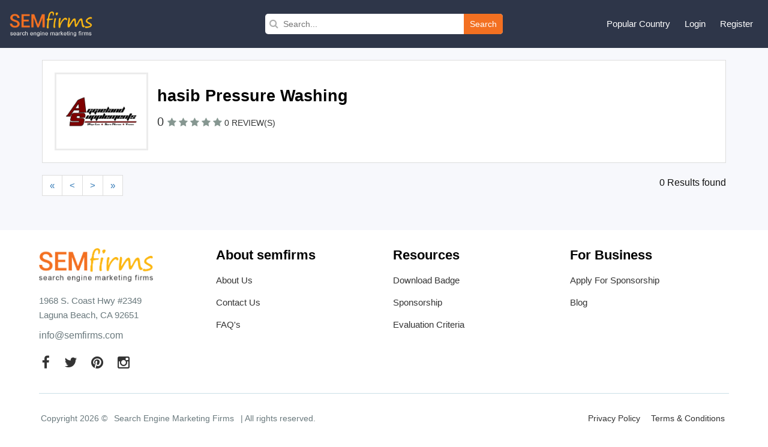

--- FILE ---
content_type: text/html; charset=UTF-8
request_url: https://www.semfirms.com/all-videos/?id=285762
body_size: 4801
content:
<!DOCTYPE html>
<html lang="en" dir="ltr">
        
 <head>
 <meta charset="utf-8" />
<link rel="canonical" href="https://www.semfirms.com/all-videos" />
<meta name="Generator" content="Drupal 10 (https://www.drupal.org)" />
<meta name="MobileOptimized" content="width" />
<meta name="HandheldFriendly" content="true" />
<meta name="viewport" content="width=device-width, initial-scale=1.0" />
<link rel="icon" href="/themes/semfirms/favicon.ico" type="image/vnd.microsoft.icon" />

 <title>All Videos | SEM Firms</title>
 <link rel="stylesheet" media="all" href="/sites/default/files/css/css_dLqxPQyYxKDeTMyRfHYvpqoXqZJaWgV5nyQ9jlfGbYs.css?delta=0&amp;language=en&amp;theme=semfirms&amp;include=eJwrTs1NyyzKLdZPz8lPSszRLS6pzMnMS9cpriwuSc3VT0osTgUA-24N2Q" />
<link rel="stylesheet" media="all" href="/sites/default/files/css/css_zPuoVr-eoD-FAhSMZ5Nv-yUsCma9-pcBHJdZkWj_wQY.css?delta=1&amp;language=en&amp;theme=semfirms&amp;include=eJwrTs1NyyzKLdZPz8lPSszRLS6pzMnMS9cpriwuSc3VT0osTgUA-24N2Q" />

 
 <meta charset="utf-8">
 <meta http-equiv="X-UA-Compatible" content="IE=edge">
 <meta name="viewport" content="width=device-width, initial-scale=1">
 <link href="/themes/semfirms/assets/css/bootstrap.min.css" rel="stylesheet">
 <link href="https://cdnjs.cloudflare.com/ajax/libs/font-awesome/4.4.0/css/font-awesome.css" rel="stylesheet">
 <link href="/themes/semfirms/assets/css/select2.min.css" rel="stylesheet" />
 <link href="/themes/semfirms/assets/css/jquery.bxslider.css" />
 <link href="/themes/semfirms/assets/css/jquery.fatNav.css" rel="stylesheet">
 <link rel="stylesheet" href="/themes/semfirms/assets/css/style.css" />
 <link rel="stylesheet" href="/themes/semfirms/assets/css/style2.css" />
 <link rel="stylesheet" href="/themes/semfirms/assets/css/style3.css" />
 <link rel="stylesheet" href="/themes/semfirms/assets/css/style4.css" />
 <link rel="stylesheet" href="/themes/semfirms/assets/css/owl.carousel.min.css" />
 <link rel="stylesheet" href="/themes/semfirms/assets/css/owl.theme.default.min.css" />

<style>
section {padding: 50px 0 !important);
</style>

 </head>
                                                <body class="role--anonymous with-subnav no-sidebar">
<div id="skip">
<a href="#main-menu" class="visually-hidden focusable skip-link">
Skip to main navigation
</a>
</div>

      <div class="dialog-off-canvas-main-canvas" data-off-canvas-main-canvas>
    <style>
#block-semfirms-page-title {display:none;visibility:none;}
</style>
<header class="header">
<div class="container-fluid">
<div class="row">
<div class="col-md-4">
<div class="header-left">
<a href="/">
<img src="/themes/semfirms/assets/images/Logo_sem.png" />
</a>
</div>
</div>


<div>
  
    
      <div class="col-md-4">
  <div class="header-search">
    <form action="/custom-search/" method="get">
      <i class="fa fa-search"></i>
      <input value="" type="text" placeholder="Search..." name="title" />
      <button type="submit">Search</button>
    </form>
  </div>
</div>
  </div>

<script src="https://analytics.ahrefs.com/analytics.js" data-key="ABitNo0UAXUAvBSaLo8CLQ" async></script>

<div class="col-md-4">
<div class="header-right">
<ul>
<li>
<a href="#">Popular Country</a>
<ul>
<li><a href="/seo-firms">United States</a></li>
<li><a href="/ca/seo-firms">Canada</a></li>
<li><a href="/uk/seo-firms">United Kingdom</a></li>
<li><a href="/au/seo-firms">Australia</a></li>
<li><a href="/sg/seo-firms">Singapore</a></li>
<li><a href="/de/seo-firms">Germany</a></li>
<li><a href="/in/seo-firms">India</a></li>
<li><a href="/uae/seo-firms">United Arab Emirates</a></li>
</ul>
</li>

     <li><a href="/user/login">Login</a></li>
<li><a href="/add-user">Register</a></li>
    

</ul>
</div>
</div>
</div>
</div>
</header>
<section id="company-listing-page">
  <div class="container">
     
    <div id="block-semfirms-profileallvideos">
  
    
      <div class="row">
  <div class="col-md-12">
    <div class="company-profile-data">
      <div class="company-profile-box">
        <div class="company-profile-top">
          <div class="company-logo">
            <a href="/profile/hasib-pressure-washing" target="_blank">
              <img src="/sites/default/files/Logo-2365eb4e5f22d81.jpg" class="img-responsive" alt="">
            </a>
          </div>
          <div class="company-details">
            <h2 class="company-name">hasib Pressure Washing</h2>
            <div class="rating-reviews">
              <div class="company-rating">
                <p><span style="font-size:20px">0 </span>
                
              
           <a href="#" class="active"><i style="color:#869791" class="fa fa-star"></i></a>
               <a href="#" class="active"><i style="color:#869791" class="fa fa-star"></i></a>
               <a href="#" class="active"><i style="color:#869791" class="fa fa-star"></i></a>
               <a href="#" class="active"><i style="color:#869791" class="fa fa-star"></i></a>
               <a href="#" class="active"><i style="color:#869791" class="fa fa-star"></i></a>
           
                
                  <a target="_blank" href="#Reviews" class="no-review"> 0 REVIEW(S)</a></p>
              </div>
            </div>
          </div>
        </div>
      </div>
    </div>
        <link rel="stylesheet" href="/themes/semfirms/assets/css/magnific-popup.css">
    <div class="portfolio-category-tabs">
      <div class="service-content-area">
        <div class="all-lists-data" id="videos-data">
          <div class="row no-gutters">


             


          </div></div>
           <div class="row">
          <div class="col-md-9">
            <div class="page-pagination">
              <ul class="pagination">
        <li class="first"><a href="" title="First">«</a></li>
    <li><a href="?page=0&id=285762" title="Previous">&lt;</a></li>   <li><a href="?page=2&id=285762">&gt;</a></li>
 <li class="last"><a href="?page=0&id=285762" title="Last">»</a></li> 
 </ul>
            </div>
          </div>
          <div class="col-md-3 profilesfound">
            0 Results found
          </div>
   </div>
    
      </div>
    </div>
  </div>
</div>
  </div>

 

  </div>
</section>
<footer class="footer-section section-block">
  <div class="container-fluid">
    <div class="row">
      <div class="col-md-3">
        <div class="footer-logo">
          <a href="/">
            <img width="190px" src="/themes/semfirms/assets/images/logo3.png" />
          </a>
        </div>
        <p class="address">
          1968 S. Coast Hwy #2349<br/>
          Laguna Beach, CA 92651
        </p>
        <p class="email">
          <a>
            <span class="" ><span class="__cf_email__" data-cfemail="7811161e17380b1d151e110a150b561b1715">[email&#160;protected]</span></span>
          </a>
        </p>
        <div class="social-icons">
          <ul class="list-inline">
            <li class="facebook">
              <a href="https://www.facebook.com/sem.firms.18" target="_blank"><i class="fa fa-facebook"></i
                ></a>
            </li>
            <li class="twitter">
              <a href="https://twitter.com/semfirms" target="_blank"><i class="fa fa-twitter"></i
                ></a>
            </li>
            <li class="pinterest">
              <a href="https://www.pinterest.com/semfirms" target="_blank"><i class="fa fa-pinterest"></i
                ></a>
            </li>
            <li class="instagram">
              <a href="https://www.instagram.com/semfirms" target="_blank"><i class="fa fa-instagram"></i
                ></a>
            </li>
          </ul>
        </div>
      </div>
      <div class="col-md-3">
        <div class="footer-inner">
          <h3>About semfirms</h3>
          <ul>
            <li><a href="/about-us">About Us</a></li>
            <li><a href="/contact-us">Contact Us</a></li>
            
            <li><a href="/faq">FAQ's</a></li>
          </ul>
        </div>
      </div>
      <div class="col-md-3">
        <div class="footer-inner">
          <h3>Resources</h3>
          <ul>
            <li><a href="/downloads">Download Badge</a></li>
            <li><a href="/sponsorship">Sponsorship</a></li>
            <li><a href="/evaluation-criteria">Evaluation Criteria</a></li>
         
          </ul>
        </div>
      </div>
      <div class="col-md-3">
        <div class="footer-inner">
          <h3>For Business</h3>
          <ul>
            <li><a href="/apply-for-sponsorship">Apply For Sponsorship</a></li>
              <li><a href="/blog">Blog</a></li>
          </ul>
        </div>
      </div>
      <div class="col-md-12">
        <div class="footer-bottom">
          <div class="footer-bottom-left">
            Copyright 2026 © <a href="/">Search Engine Marketing Firms</a> | All rights reserved.
          </div>
          <div class="footer-bottom-right">
            <a href="/privacy">Privacy Policy</a>
            <a href="/terms-conditions">Terms & Conditions</a>
                                                                                                                          




            
          </div>
        </div>
      </div>
    </div>
  </div>
</footer>
<script data-cfasync="false" src="/cdn-cgi/scripts/5c5dd728/cloudflare-static/email-decode.min.js"></script><script src="/themes/semfirms/assets/js/city-jquery.min.js"></script>
<script>
    $(document).ready(function () {
        $('#country').change(function () {
            //Selected value
            var inputValue = $(this).val();
            //alert("value in js " + inputValue);

            //Ajax for calling php function
            $.get('/get_city.php', {
                dropdownValue: inputValue
            }, function (data) {

                //alert(data);
                $("#city").html(data);
                //do after submission operation in DOM
            });
        });
    });
</script>


<script>
    $(document).ready(function () {
        $('#countryhome').change(function () {
            //Selected value
            var inputValue = $(this).val();
            //alert("value in js " + inputValue);

            //Ajax for calling php function
            $.get('/get_city_home.php', {
                dropdownValue: inputValue
            }, function (data) {

                //alert(data);
                $("#cityhome").html(data);
                //do after submission operation in DOM
            });
        });
    });
</script>
<script src="/themes/semfirms/assets/js/jquery.min.js"></script>

<script>
    $(document).ready(function () {
        $(".link-lists-dropdown li.lists a.links").click(function () {
            $(this).next("ul.dropdowns").slideToggle();
            $(this).toggleClass('active');
            $(this).siblings().children('i').toggleClass('fa-plus fa-minus');
            $(this).children('i').toggleClass('fa-plus fa-minus');
        });
    });
</script>

<script>
    $(document).ready(function () {
        $(".full-review-btn").click(function () {
            $(this).parents(".row.no-gutter").siblings(".review-data-full").show();
            $(this).parents(".read-full-review-btn").siblings("p").removeClass("less-content");
            $(this).hide();
        });
        $(".read-less-review").click(function () {
            $(this).parents(".review-data-full").hide();
            $(".full-review-btn").show();
            $(this).parents(".review-data-full").siblings(".row.no-gutter").find(".review-description p").addClass("less-content");
        });
    });
</script>
<script>
    $(document).ready(function () {
        var totalReview = $(".review-lists").length;
        var currentReview = 10;
        $(".review-lists:lt(" + currentReview + ")").show();
        $("#load-more-reviews").click(function (e) {
            e.preventDefault();
            currentReview = (currentReview <= totalReview) ? currentReview + 3 : totalReview;
            $(".review-lists:lt(" + currentReview + ")").show();
            if (currentReview >= totalReview) {
                $(this).hide();
                return;
            }
        });
    });
</script>
<script>
    $(document).ready(function () {
        $(".rank-math-question").click(function () {
            $(this).siblings(".rank-math-answer").slideToggle();
            $(this).toggleClass("active");
        });
    });
</script>
<script>
    $(document).ready(function () {
        $(".event-share .social-share").css("visibility", "visible");
        $(".event-share .social-share").click(function () {
            $(".event-share li").toggleClass("active");
        });
    });
</script>
<script src="/themes/semfirms/assets/js/bootstrap.min.js"></script>
<script src="/themes/semfirms/assets/js/jquery.bxslider.min.js"></script>
<script>
    $(document).ready(function () {
        $(".bxslider").bxSlider({
            mode: "fade",
            captions: false,
            auto: true,
            controls: false,
            pager: false,
        });
    });
</script>


<script src="/themes/semfirms/assets/js/jquery.metisMenu.js"></script>
<script src="/themes/semfirms/assets/js/select2.min.js"></script>
<script src="/themes/semfirms/assets/js/owl.carousel.js"></script>
<script>
    $(document).ready(function () {
        $(".people-says").owlCarousel({
            loop: true,
            margin: 10,
            responsiveClass: true,
            responsive: {
                0: {
                    items: 1,
                    nav: true,
                },
                600: {
                    items: 3,
                    nav: false,
                },
                1000: {
                    items: 4,
                    nav: true,
                    loop: false,
                    margin: 20,
                },
            },
        });
    });
</script>
<script>
    $(document).ready(function () {
        $(".country-select").select2({
            placeholder: "Select Country",
            allowClear: true,
        });
        $(".city-select").select2({
            placeholder: "Select City",
            allowClear: true,
        });
        $(".category-select").select2({
            placeholder: "Select Category",
            allowClear: true,
        });
    });
</script>
<script>
    $(document).ready(function () {
        $(window).scroll(function () {
            if ($(window).scrollTop() > 100)
                $(".scrollup").fadeIn("slow");
            else
                $(".scrollup").fadeOut("slow");
        });
        $(".scrollup").click(function () {
            $("html,body").animate({
                scrollTop: 0
            }, 600);
            return false;
        });
    });
</script>
<script>
    $(document).ready(function () {
        var cityLength = $(".citiesLink .text").length;
        var showCity = 20;
        $(".text").hide()
        $('.citiesLink .text:lt(' + showCity + ')').show();
        $('.showMoreCity').click(function () {
            var showCity = (showCity + cityLength <= cityLength) ? showCity + cityLength : cityLength;
            $('.citiesLink .text:lt(' + showCity + ')').show();
            $(this).hide();
        });
        if ($(".citiesLink .text").length > 20) {
            $('.showMoreCity').show();
        } else {
            $('.showMoreCity').hide();
        }
    });
</script>

<script>
    $(document).ready(function () {
        $(".full-review-btn").click(function () {
            $(this).parents(".row.no-gutter").siblings(".review-data-full").show();
            $(this).parents(".read-full-review-btn").siblings("p").removeClass("less-content");
            $(this).hide();
        });
        $(".read-less-review").click(function () {
            $(this).parents(".review-data-full").hide();
            $(".full-review-btn").show();
            $(this).parents(".review-data-full").siblings(".row.no-gutter").find(".review-description p").addClass("less-content");
        });
    });
</script>
<script>
    $(document).ready(function () {
        var totalReview = $(".review-lists").length;
        var currentReview = 10;
        $(".review-lists:lt(" + currentReview + ")").show();
        $("#load-more-reviews").click(function (e) {
            e.preventDefault();
            currentReview = (currentReview <= totalReview) ? currentReview + 3 : totalReview;
            $(".review-lists:lt(" + currentReview + ")").show();
            if (currentReview >= totalReview) {
                $(this).hide();
                return;
            }
        });
    });
</script>
<script>
    $(document).ready(function () {
        $(".event-share .social-share").css("visibility", "visible");
        $(".event-share .social-share").click(function () {
            $(".event-share li").toggleClass("active");
        });
    });
</script>
<script>
    if (window.innerWidth <= 992) {
        //read full review button
        var mobileBtn = document.querySelector(".read-full-review-btn");
        $(mobileBtn).insertAfter(".experience-rating");
        $(".review-description .read-full-review-btn").remove();
    }
</script>
<script src="/themes/semfirms/assets/js/jquery.lightbox.min.js"></script>

<script>
    $(document).ready(function () {
        $('a[data-lightbox-gallery]').iLightbox({
            type: 'image', //'image', 'inline', 'ajax', 'iframe', 'swf' and 'html'
            loop: true,
            arrows: true,
            closeBtn: true,
            title: null,
            href: null,
            content: null,
            beforeShow: function (a, b) {},
            onShow: function (a, b) {},
            beforeClose: function () {},
            afterClose: function () {},
            onUpdate: function (a) {},
        });
    });
</script>
<script src="/themes/semfirms/assets/js/jquery.magnific-popup.min.js"></script>

<script>
    $(document).ready(function () {
        $('.popup-youtube').magnificPopup({
            //disableOn: 700,
            type: 'iframe',
            mainClass: 'mfp-fade',
            removalDelay: 160,
            preloader: false,
            fixedContentPos: false
        });
    });
</script>
<script>
    $(document).ready(function () {
        $(".download-tabs li").on("click", function () {
            var getAttribute = $(this).attr("data-link");
            $(".download-tabs li").removeClass("active");
            $(this).addClass("active");
            $(".download-lists").hide();
            $("#" + getAttribute).show();
        });
    });
</script>
<script>
    $(document).ready(function () {
        $(".categorydata a").on("click", function () {
            $(".logo-preview-area").show();
        });
    });
</script>

<script>
    document.getElementById("city").addEventListener("change", function () {
        var selectedValue = this.value;
        var divToShow = document.getElementById("divToShow");

        if (selectedValue === "other") {
            divToShow.classList.remove("hidden");
        } else {
            divToShow.classList.add("hidden");
        }
    });
</script>
<script>
    $(document).ready(function () {
        $('.accordionLists').metisMenu({
            toggle: true // disable the auto collapse. Default: true.
        });
    });
</script>

  </div>

    
<script type="application/json" data-drupal-selector="drupal-settings-json">{"path":{"baseUrl":"\/","pathPrefix":"","currentPath":"node\/309594","currentPathIsAdmin":false,"isFront":false,"currentLanguage":"en","currentQuery":{"id":"285762"}},"pluralDelimiter":"\u0003","suppressDeprecationErrors":true,"user":{"uid":0,"permissionsHash":"5f06197d4d29a88424e246bf33e6a02110c82ca22c50508c12692f916f2ab8db"}}</script>
<script src="/sites/default/files/js/js_tyBtLMMYYWLnrDx6yeHVwvQtcIPekToosWIJUwvpKDc.js?scope=footer&amp;delta=0&amp;language=en&amp;theme=semfirms&amp;include=eJxLzi9K1U8pKi1IzNFJBrGzCktTiyoBarAJBQ"></script>

<script defer src="https://static.cloudflareinsights.com/beacon.min.js/vcd15cbe7772f49c399c6a5babf22c1241717689176015" integrity="sha512-ZpsOmlRQV6y907TI0dKBHq9Md29nnaEIPlkf84rnaERnq6zvWvPUqr2ft8M1aS28oN72PdrCzSjY4U6VaAw1EQ==" data-cf-beacon='{"version":"2024.11.0","token":"53f18dbeec5e471581547b2162367429","r":1,"server_timing":{"name":{"cfCacheStatus":true,"cfEdge":true,"cfExtPri":true,"cfL4":true,"cfOrigin":true,"cfSpeedBrain":true},"location_startswith":null}}' crossorigin="anonymous"></script>
</body>
</html>